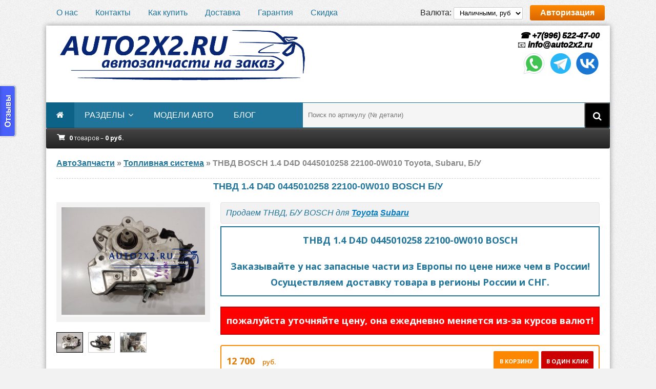

--- FILE ---
content_type: text/html; charset=utf-8
request_url: https://auto2x2.ru/toplivnaya-sistema/580-0445010258-22100-0w010-14-d4d.html
body_size: 14191
content:
<!DOCTYPE html>
<html lang="ru">
<head>
	<meta http-equiv="Content-Type" content="text/html; charset=utf-8" />
<title>ТНВД BOSCH 1.4 D4D 0445010258 22100-0W010 Toyota, Subaru, Б/У</title>
<meta name="description" content="Топливный насос высокого давления ТНВД БОШ Устанавливается на дизельные двигатели TOYOTA / SUBARU 1.4 D4D Тип дв-ля: Дизель / Diesel Состояние: Б-У Производитель: BOSCH Оригинальный но-р: 0445010258" />
<meta name="keywords" content="22100, TOYOTA, 0W010, автомобилях, Тойота, AURIS, Применяется, 0W020, 0445010392, 0986437338, 33050, TOURING, SPORTS, YARIS, Субару, TREZIA, VERSO, CRUISER, COROLLA, URBAN">
<meta name="HandheldFriendly" content="true">
<meta name="format-detection" content="telephone=yes">
<meta http-equiv="x-rim-auto-match" content="none">
<meta name='viewport' content='width=device-width,initial-scale=1'/>
<meta name="apple-mobile-web-app-capable" content="yes">
<meta name="apple-mobile-web-app-status-bar-style" content="default">
<meta name="yandex-verification" content="63365ae3c13c78ca" />
<meta name="google-site-verification" content="t0y_vjMPwVBPKbIMn_pVax-KVhyZzq80J_xQMSJLsJY" />
<meta property="og:site_name" content="Автозапчасти из Европы auto2x2.ru" />
<meta property="og:type" content="article" />
<meta property="og:title" content="ТНВД, 1.4 D4D 0445010258 22100-0W010" />
<meta property="og:url" content="https://auto2x2.ru/toplivnaya-sistema/580-0445010258-22100-0w010-14-d4d.html" />
<meta property="og:image" content="https://auto2x2.ru/uploads/posts/2019-11/1575132194_toyota-yaris-iii-11-0445010258.jpg" />
<meta name="news_keywords" content="Toyota, Subaru" />
<link rel="search" type="application/opensearchdescription+xml" href="https://auto2x2.ru/engine/opensearch.php" title="Автозапчасти из Европы auto2x2.ru" />
<link rel="alternate" type="application/rss+xml" title="Автозапчасти из Европы auto2x2.ru" href="https://auto2x2.ru/rss.xml" />
<script type="text/javascript" src="/engine/classes/js/jquery.js"></script>
<script type="text/javascript" src="/engine/classes/js/jqueryui.js"></script>
<script type="text/javascript" src="/engine/classes/js/dle_js.js"></script>
<script type="text/javascript" src="/engine/classes/highslide/highslide.js"></script>
<script type="text/javascript" src="/engine/classes/masha/masha.js"></script>
<link media="screen" href="/engine/editor/css/default.css" type="text/css" rel="stylesheet" />
	<meta name="viewport" content="width=device-width, initial-scale=1.0" />
	<link rel="shortcut icon" href="/templates/Default-uf8/images/favicon.ico" />
	<link href="/templates/Default-uf8/style/styles.css" type="text/css" rel="stylesheet" />
	<link href="/templates/Default-uf8/style/engine.css" type="text/css" rel="stylesheet" />
	<!--[if lt IE 9]><script src="//html5shiv.googlecode.com/svn/trunk/html5.js"></script><![endif]-->
	<link href='https://fonts.googleapis.com/css?family=Open+Sans:400,600,700&subset=latin,cyrillic' rel='stylesheet' type='text/css'>
	<link media="screen" href="/templates/Default-uf8/cart/assets/style.css" type="text/css" rel="stylesheet" />
	<script type="text/javascript" src="/templates/Default-uf8/cart/assets/libs.js"></script>
	<script>
var cart_shopcart = {};
var cart_valutas = {1:{val:'руб.',title:'Наличными, руб',digits:0,ratio:'1'}};
var cart_valuta = 1;
var cart_free_delivery = 120000;
var cart_max_count = 1000;
</script>
	<!-- UniForm 
	<link rel="stylesheet" href="/engine/classes/min/index.php?charset=utf-8&f=/templates/Default-uf8/uniform/css/uniform.css&113" />
	<script src="/engine/classes/min/index.php?charset=utf-8&f=/templates/Default-uf8/uniform/js/jquery.magnificpopup.min.js,/templates/Default-uf8/uniform/js/jquery.ladda.min.js,/templates/Default-uf8/uniform/js/jquery.form.min.js,/templates/Default-uf8/uniform/js/uniform.js&113"></script>
	 /UniForm -->
	
<!-- 	<link rel="stylesheet" href="/engine/classes/min/index.php?charset=utf-8&amp;f=/templates/Default-uf8/uniform/css/uniform.css&amp;200" />
	<script src="/engine/classes/min/index.php?charset=utf-8&amp;f=/templates/Default-uf8/uniform/js/jquery.magnificpopup.min.js,/templates/Default-uf8/uniform/js/jquery.ladda.min.js,/templates/Default-uf8/uniform/js/jquery.form.min.js,/templates/Default-uf8/uniform/js/uniform.js&amp;200"></script> -->
	
	<!-- Put this script tag to the <head> of your page -->
	<script type="text/javascript" src="//vk.com/js/api/openapi.js?139"></script>
	<script type="text/javascript">(window.Image ? (new Image()) : document.createElement('img')).src = location.protocol + '//vk.com/rtrg?r=zBDeNK7KaMFf7bno*hBK4w7KkMFvhMje86lkdEk6nMxng7n86GwV1p0c0aBC24Q985JrnBwLuH0WaOejpB1dbKihAONv7G9RE6392pT0JRWDysFoXMB3l0NdrQY9DAs7Qj6JhAKVucwhg9wZ4LuAXbw6cwTUagWsgvdnv/6gjyw-&pixel_id=1000073687';</script>
	<!-- Global site tag (gtag.js) - Google Analytics -->
<script async src="https://www.googletagmanager.com/gtag/js?id=UA-21232386-2"></script>
<script>
  window.dataLayer = window.dataLayer || [];
  function gtag(){dataLayer.push(arguments);}
  gtag('js', new Date());

  gtag('config', 'UA-21232386-2');
</script>
</head>

<body>

<div class="wrap">

	<div class="block center">
	
		<div class="top-line flex-row">
			<ul>
				<li><a href="/o-nas.html">О нас</a></li>
				<li><a href="/kontakty.html">Контакты</a></li>
				<li><a href="/kak-kupit.html">Как купить</a></li>
				<li><a href="/dostavka.html">Доставка</a></li>
				<li><a href="/garantiya.html">Гарантия</a></li>
				<li><a href="/akciya-skidka-za-otzyv.html">Скидка</a></li>
			</ul>
			<div>
			
                Валюта: <select class="valuta_selector" style="height:24px;padding: 0 7px;border: 1px solid #ccc;border-radius: 2px;"><option value='1'  selected>Наличными, руб</option>
</select>
            
			<div class="button show-login">Авторизация</div>
			
            </div>
		</div>
		
		<div class="bg-block">
		
			<header class="header flex-row">
				<a href="/" class="logotype" title="На главную"><img src="/templates/Default-uf8/images/logozov.png" alt="Заказ автозапчастей как дважды два. auto2x2.ru" /></a>
<!-- 				<div class="h-cart icon-l flex-col">
					<div>
					<span class="fa fa-shopping-cart"></span>
					0 товаров - 0 руб.
					</div>
				</div> -->

								<!-- UniForm 

								
                <div class="uf-btns">
				<span class="uf-btn" 
					data-uf-open="/engine/ajax/uniform/uniform.php" 
					data-uf-settings='{"formConfig": "callback"}'
				>Обратный звонок</span>
				<span class="uf-btn" 
					data-uf-open="/engine/ajax/uniform/uniform.php" 
					data-uf-settings='{"formConfig": "customheader"}'
				>Оставить запрос</span>
				
				
				<span class="uf-btn" 
	  data-uniform='{"formConfig": "callback"}'
> Обратная связь</span>
				
				
				</div>
							
 -->
								
                <div class="telefon">
					<a href="tel:+79965224700"><!-- Калининград:  -->&nbsp;&#9742; +7(996) 522-47-00</a><br>
					&#128231; <span itemprop="email"><a href="mailto:info@auto2x2.ru">info@auto2x2.ru</a></span><br>
					<!-- <a href="tel:+79152670061">Москва:&nbsp;&nbsp;&nbsp;&nbsp;&nbsp;&nbsp;&nbsp;&nbsp;&nbsp;&nbsp;&nbsp; &#9742; +7(915) 267-00-61</a><br>
					<a href="tel:+79178684555">Набер.Челны: &nbsp;&#9742; +7(917) 868-45-55</a><br>
					<a href="tel:+77774974099">Казахстан:&nbsp;&nbsp;&nbsp;&nbsp;&nbsp;&nbsp;&nbsp;&#9742; +7(777) 497-40-99</a><br> -->
					<ul class="social-icons">
						<li><a title="WhatsApp" href="whatsapp://send?phone=+79965224700"><img src="/templates/Default-uf8/images/social/icons8-whatsapp.gif" alt="whatsapp" /></a></li>
						<li><a title="Telegram" href="https://t.me/auto2x2_ru" target="_blank"><img src="/templates/Default-uf8/images/social/icons8-telegram-app.gif" alt="telegram" /></a></li>
						<li><a title="vk.com" href="https://vk.com/auto2x2_ru" rel="nofollow" target="_blank"><img src="/templates/Default-uf8/images/social/icons8-vk.gif" alt="vk.com" /></a></li>
						<!-- <li><a href="https://max.im/ваш_логин" target="_blank" class="messenger-link"> <img src="/local/images/max-icon.png" alt="Мессенджер Макс"> </a></li> -->
					</ul><br>
					<!-- <ul class="social-icons">
						 текст 
						 текст 
						
						
						
						<li><a title="Viber" href="viber://chat?number=+79965224700"><img src="/templates/Default-uf8/images/viber.png" alt="viber" /></a></li>
						
					</ul> -->
<!-- <div class="footer-social-icons">
    <h4 class="_14">Follow us on</h4>
    <ul class="social-icons">
        <li><a href="https://vk.com/auto2x2_ru" rel="nofollow" target="_blank" class="social-icon"> <i class="fa fa-vk"></i></a></li>
		<li><a title="WhatsApp" href="whatsapp://send?phone=+79965224700"><img src="/templates/Default-uf8/images/whatsapp.png" alt="whatsapp" /></a></li>
		<li><a href="https://www.facebook.com/tnvd.remont/" rel="nofollow" target="_blank" class="social-icon"> <i class="fa fa-facebook"></i></a></li>
		<li><a href="https://www.instagram.com/auto2x2/" rel="nofollow" target="_blank" class="social-icon"> <i class="fa fa-instagram"></i></a></li>
		<li><a href="https://www.youtube.com/channel/UCa7Ytla4uz8hJmoNsFuozzg" rel="nofollow" target="_blank" class="social-icon"> <i class="fa fa-youtube"></i></a></li>
		<li><a href="https://t.me/tnvd_remont" rel="nofollow" target="_blank" class="social-icon"> <i class="fa fa-telegram"></i></a></li>
    </ul> 
</div> -->
                    <!-- <a href="tel:+79211028540">+79211028540</a>
					<p>пн-пт</p> <p>с 11-00 до 19-00 мск</p> -->
                </div>
			</header>
			
			<nav class="nav-box flex-row">
				<ul class="nav-menu clearfix">
					<li><a href="/"><span class="fa fa-home"></span></a></li>
 					<li><a href="#">разделы</a>
						<ul class="hidden-menu">
							<li><a href="/toplivnaya-sistema/">Топливная система</a></li>
							<li><a href="/dvigateli-aksessuary/">Двигатели и аксессуары</a></li>
							<li><a href="/rulevoe-upravlenie/">Рулевое управление</a></li>
							<li><a href="/tormoznaya-sistema/">Тормозная система</a></li>
							<li><a href="/pnevmopodveska/">Пневмоподвеска</a></li>
							<li><a href="/transmissiya/">Трансмиссия</a></li>
						</ul>
					</li>			
					<li><a href="/tags/">модели авто</a>
<!-- 						<ul class="hidden-menu">
							<li><a href="/toplivnaya-sistema/forsunki/forsunka-ford/">Форсунки FORD</a></li>
						</ul> -->
					</li>
					<li><a href="/sovety-i-stati/">блог</a></li>
				</ul> 
				<!-- 				<ul class="nav-menu clearfix">
					<li><a href="/"><span class="fa fa-home"></span></a></li>
					<li><a href="/">Главная</a></li>
 					<li><a href="#">С подменю</a>
						<ul class="hidden-menu">
							<li><a href="#">Ссылка</a></li>
						</ul>
					</li>
					<li><a href="#">Ссылка</a></li>
				</ul> -->
<!-- <ul class="nav-menu clearfix">
	<li><a href="/"><span class="fa fa-home"></span></a></li> -->
	<!-- <li><span style="padding-left: 2px;color: #fd8800;" data-uf-open="/engine/ajax/uniform/uniform.php" data-uf-settings='{"formConfig": "callback"}'>Обратный звонок</span></li> -->
<!-- <li><a href="https://auto2x2.ru/toplivnaya-sistema/">Топливная система <span style="padding-left: 2px;color: #fd8800;">4332</span></a>
	<ul class="hidden-menu"><li><a href="https://auto2x2.ru/toplivnaya-sistema/tnvd/">ТНВД <span style="padding-left: 2px;color: #fd8800;">2045</span></a>
	<ul class="hidden-menu"><li><a href="https://auto2x2.ru/toplivnaya-sistema/tnvd/tnvd-bosch/">ТНВД BOSCH <span style="padding-left: 2px;color: #fd8800;">1166</span></a>
	<ul class="hidden-menu"><li><a href="https://auto2x2.ru/toplivnaya-sistema/tnvd/tnvd-bosch/ryadnye/">Рядные <span style="padding-left: 2px;color: #fd8800;">11</span></a>
	<ul class="hidden-menu"><li><a href="https://auto2x2.ru/toplivnaya-sistema/tnvd/tnvd-bosch/ryadnye/s-mehanicheskim-regulyatorom/">С механическим регулятором <span style="padding-left: 2px;color: #fd8800;">7</span></a>
	
	</li><li><a href="https://auto2x2.ru/toplivnaya-sistema/tnvd/tnvd-bosch/ryadnye/s-elektronnym-regulyatorom/">С электронным регулятором <span style="padding-left: 2px;color: #fd8800;">4</span></a>
	
	</li></ul>
	</li><li><a href="https://auto2x2.ru/toplivnaya-sistema/tnvd/tnvd-bosch/raspredelitelnye/">Распределительные <span style="padding-left: 2px;color: #fd8800;">133</span></a>
	<ul class="hidden-menu"><li><a href="https://auto2x2.ru/toplivnaya-sistema/tnvd/tnvd-bosch/raspredelitelnye/ve/">VE <span style="padding-left: 2px;color: #fd8800;">66</span></a>
	
	</li><li><a href="https://auto2x2.ru/toplivnaya-sistema/tnvd/tnvd-bosch/raspredelitelnye/vp44/">VP44 <span style="padding-left: 2px;color: #fd8800;">45</span></a>
	
	</li><li><a href="https://auto2x2.ru/toplivnaya-sistema/tnvd/tnvd-bosch/raspredelitelnye/vp30/">VP30 <span style="padding-left: 2px;color: #fd8800;">20</span></a>
	
	</li><li><a href="https://auto2x2.ru/toplivnaya-sistema/tnvd/tnvd-bosch/raspredelitelnye/ve-edc-vp15-vp34-vp36-vp37/">VE-EDC VP15 VP34 VP36 VP37 <span style="padding-left: 2px;color: #fd8800;">0</span></a>
	
	</li></ul>
	</li><li><a href="https://auto2x2.ru/toplivnaya-sistema/tnvd/tnvd-bosch/common-rail/">Common Rail <span style="padding-left: 2px;color: #fd8800;">339</span></a>
	<ul class="hidden-menu"><li><a href="https://auto2x2.ru/toplivnaya-sistema/tnvd/tnvd-bosch/common-rail/cr-cp1/">CR CP1 <span style="padding-left: 2px;color: #fd8800;">91</span></a>
	
	</li><li><a href="https://auto2x2.ru/toplivnaya-sistema/tnvd/tnvd-bosch/common-rail/cr-cp2/">CR CP2 <span style="padding-left: 2px;color: #fd8800;">3</span></a>
	
	</li><li><a href="https://auto2x2.ru/toplivnaya-sistema/tnvd/tnvd-bosch/common-rail/cr-cp3/">CR CP3 <span style="padding-left: 2px;color: #fd8800;">120</span></a>
	
	</li><li><a href="https://auto2x2.ru/toplivnaya-sistema/tnvd/tnvd-bosch/common-rail/cr-cp4/">CR CP4 <span style="padding-left: 2px;color: #fd8800;">122</span></a>
	
	</li></ul>
	</li></ul>
	</li><li><a href="https://auto2x2.ru/toplivnaya-sistema/tnvd/tnvd-delphi/">ТНВД DELPHI <span style="padding-left: 2px;color: #fd8800;">347</span></a>
	
	</li><li><a href="https://auto2x2.ru/toplivnaya-sistema/tnvd/tnvd-denso/">ТНВД DENSO <span style="padding-left: 2px;color: #fd8800;">203</span></a>
	
	</li><li><a href="https://auto2x2.ru/toplivnaya-sistema/tnvd/tnvd-lucas/">ТНВД LUCAS <span style="padding-left: 2px;color: #fd8800;">21</span></a>
	
	</li><li><a href="https://auto2x2.ru/toplivnaya-sistema/tnvd/tnvd-zexel/">ТНВД ZEXEL <span style="padding-left: 2px;color: #fd8800;">36</span></a>
	
	</li><li><a href="https://auto2x2.ru/toplivnaya-sistema/tnvd/tnvd-siemens-vdo-continental/">ТНВД SIEMENS VDO CONTINENTAL <span style="padding-left: 2px;color: #fd8800;">69</span></a>
	
	</li><li><a href="https://auto2x2.ru/toplivnaya-sistema/tnvd/tnvd-stanadyne/">ТНВД STANADYNE <span style="padding-left: 2px;color: #fd8800;">94</span></a>
	
	</li><li><a href="https://auto2x2.ru/toplivnaya-sistema/tnvd/tnvd-deutz/">ТНВД DEUTZ <span style="padding-left: 2px;color: #fd8800;">44</span></a>
	
	</li><li><a href="https://auto2x2.ru/toplivnaya-sistema/tnvd/tnvd-cummins/">ТНВД CUMMINS <span style="padding-left: 2px;color: #fd8800;">42</span></a>
	
	</li><li><a href="https://auto2x2.ru/toplivnaya-sistema/tnvd/tnvd-jcb/">ТНВД JCB <span style="padding-left: 2px;color: #fd8800;">142</span></a>
	
	</li><li><a href="https://auto2x2.ru/toplivnaya-sistema/tnvd/tnvd-john-deere/">ТНВД JOHN DEERE <span style="padding-left: 2px;color: #fd8800;">99</span></a>
	
	</li><li><a href="https://auto2x2.ru/toplivnaya-sistema/tnvd/tnvd-opel/">ТНВД ОПЕЛЬ <span style="padding-left: 2px;color: #fd8800;">156</span></a>
	
	</li><li><a href="https://auto2x2.ru/toplivnaya-sistema/tnvd/tnvd-audi/">ТНВД АУДИ <span style="padding-left: 2px;color: #fd8800;">221</span></a>
	
	</li><li><a href="https://auto2x2.ru/toplivnaya-sistema/tnvd/tnvd-ford/">ТНВД ФОРД <span style="padding-left: 2px;color: #fd8800;">193</span></a>
	
	</li><li><a href="https://auto2x2.ru/toplivnaya-sistema/tnvd/tnvd-man/">ТНВД МАН <span style="padding-left: 2px;color: #fd8800;">89</span></a>
	
	</li><li><a href="https://auto2x2.ru/toplivnaya-sistema/tnvd/tnvd-renault/">ТНВД РЕНО <span style="padding-left: 2px;color: #fd8800;">141</span></a>
	
	</li><li><a href="https://auto2x2.ru/toplivnaya-sistema/tnvd/tnvd-volkswagen/">ТНВД ФОЛЬКСВАГЕН <span style="padding-left: 2px;color: #fd8800;">241</span></a>
	
	</li><li><a href="https://auto2x2.ru/toplivnaya-sistema/tnvd/tnvd-mitsubishi/">ТНВД МИТСУБИСИ <span style="padding-left: 2px;color: #fd8800;">59</span></a>
	
	</li><li><a href="https://auto2x2.ru/toplivnaya-sistema/tnvd/tnvd-nissan/">ТНВД НИССАН <span style="padding-left: 2px;color: #fd8800;">121</span></a>
	
	</li><li><a href="https://auto2x2.ru/toplivnaya-sistema/tnvd/tnvd-volvo/">ТНВД ВОЛЬВО <span style="padding-left: 2px;color: #fd8800;">58</span></a>
	
	</li><li><a href="https://auto2x2.ru/toplivnaya-sistema/tnvd/tnvd-toyota/">ТНВД ТОЙОТА <span style="padding-left: 2px;color: #fd8800;">74</span></a>
	
	</li><li><a href="https://auto2x2.ru/toplivnaya-sistema/tnvd/tnvd-land-rover/">ТНВД ЛЕНД РОВЕР <span style="padding-left: 2px;color: #fd8800;">46</span></a>
	
	</li><li><a href="https://auto2x2.ru/toplivnaya-sistema/tnvd/tnvd-peugeot/">ТНВД ПЕЖО <span style="padding-left: 2px;color: #fd8800;">143</span></a>
	
	</li><li><a href="https://auto2x2.ru/toplivnaya-sistema/tnvd/tnvd-mercedes-benz/">ТНВД MERCEDES-BENZ <span style="padding-left: 2px;color: #fd8800;">116</span></a>
	
	</li><li><a href="https://auto2x2.ru/toplivnaya-sistema/tnvd/tnvd-mazda/">ТНВД MAZDA <span style="padding-left: 2px;color: #fd8800;">28</span></a>
	
	</li><li><a href="https://auto2x2.ru/toplivnaya-sistema/tnvd/tnvd-citroen/">ТНВД CITROEN <span style="padding-left: 2px;color: #fd8800;">137</span></a>
	
	</li><li><a href="https://auto2x2.ru/toplivnaya-sistema/tnvd/tnvd-bmw/">ТНВД BMW <span style="padding-left: 2px;color: #fd8800;">145</span></a>
	
	</li><li><a href="https://auto2x2.ru/toplivnaya-sistema/tnvd/tnvd-skoda/">ТНВД SKODA <span style="padding-left: 2px;color: #fd8800;">91</span></a>
	
	</li><li><a href="https://auto2x2.ru/toplivnaya-sistema/tnvd/tnvd-kia/">ТНВД КИА <span style="padding-left: 2px;color: #fd8800;">45</span></a>
	
	</li><li><a href="https://auto2x2.ru/toplivnaya-sistema/tnvd/tnvd-hyundai/">ТНВД HYUNDAI <span style="padding-left: 2px;color: #fd8800;">52</span></a>
	
	</li><li><a href="https://auto2x2.ru/toplivnaya-sistema/tnvd/tnvd-iveco/">ТНВД IVECO <span style="padding-left: 2px;color: #fd8800;">84</span></a>
	
	</li></ul>
	</li><li><a href="https://auto2x2.ru/toplivnaya-sistema/forsunki/">Форсунки <span style="padding-left: 2px;color: #fd8800;">2066</span></a>
	<ul class="hidden-menu"><li><a href="https://auto2x2.ru/toplivnaya-sistema/forsunki/forsunka-bosch/">форсунка BOSCH <span style="padding-left: 2px;color: #fd8800;">903</span></a>
	
	</li><li><a href="https://auto2x2.ru/toplivnaya-sistema/forsunki/forsunka-delphi/">форсунка DELPHI <span style="padding-left: 2px;color: #fd8800;">285</span></a>
	
	</li><li><a href="https://auto2x2.ru/toplivnaya-sistema/forsunki/forsunka-denso/">форсунка DENSO <span style="padding-left: 2px;color: #fd8800;">232</span></a>
	
	</li><li><a href="https://auto2x2.ru/toplivnaya-sistema/forsunki/forsunka-lucas/">форсунка LUCAS <span style="padding-left: 2px;color: #fd8800;">2</span></a>
	
	</li><li><a href="https://auto2x2.ru/toplivnaya-sistema/forsunki/forsunka-zexel/">форсунка ZEXEL <span style="padding-left: 2px;color: #fd8800;">2</span></a>
	
	</li><li><a href="https://auto2x2.ru/toplivnaya-sistema/forsunki/forsunka-siemens-vdo-continental/">форсунка SIEMENS VDO CONTINENTAL <span style="padding-left: 2px;color: #fd8800;">64</span></a>
	
	</li><li><a href="https://auto2x2.ru/toplivnaya-sistema/forsunki/forsunka-stanadyne/">форсунка STANADYNE <span style="padding-left: 2px;color: #fd8800;">30</span></a>
	
	</li><li><a href="https://auto2x2.ru/toplivnaya-sistema/forsunki/forsunki-deutz/">форсунки DEUTZ <span style="padding-left: 2px;color: #fd8800;">62</span></a>
	
	</li><li><a href="https://auto2x2.ru/toplivnaya-sistema/forsunki/forsunka-opel/">Форсунки OPEL <span style="padding-left: 2px;color: #fd8800;">141</span></a>
	
	</li><li><a href="https://auto2x2.ru/toplivnaya-sistema/forsunki/forsunka-audi/">Форсунки AUDI <span style="padding-left: 2px;color: #fd8800;">171</span></a>
	
	</li><li><a href="https://auto2x2.ru/toplivnaya-sistema/forsunki/forsunka-ford/">Форсунки FORD <span style="padding-left: 2px;color: #fd8800;">140</span></a>
	
	</li><li><a href="https://auto2x2.ru/toplivnaya-sistema/forsunki/forsunka-man/">Форсунки MAN <span style="padding-left: 2px;color: #fd8800;">59</span></a>
	
	</li><li><a href="https://auto2x2.ru/toplivnaya-sistema/forsunki/forsunka-renault/">Форсунки RENAULT <span style="padding-left: 2px;color: #fd8800;">183</span></a>
	
	</li><li><a href="https://auto2x2.ru/toplivnaya-sistema/forsunki/forsunka-volkswagen/">Форсунки VOLKSWAGEN <span style="padding-left: 2px;color: #fd8800;">215</span></a>
	
	</li><li><a href="https://auto2x2.ru/toplivnaya-sistema/forsunki/forsunka-mitsubishi/">Форсунки MITSUBISHI <span style="padding-left: 2px;color: #fd8800;">36</span></a>
	
	</li><li><a href="https://auto2x2.ru/toplivnaya-sistema/forsunki/forsunka-nissan/">Форсунки NISSAN <span style="padding-left: 2px;color: #fd8800;">107</span></a>
	
	</li><li><a href="https://auto2x2.ru/toplivnaya-sistema/forsunki/forsunka-volvo/">Форсунки VOLVO <span style="padding-left: 2px;color: #fd8800;">150</span></a>
	
	</li><li><a href="https://auto2x2.ru/toplivnaya-sistema/forsunki/forsunka-toyota/">Форсунки TOYOTA <span style="padding-left: 2px;color: #fd8800;">83</span></a>
	
	</li><li><a href="https://auto2x2.ru/toplivnaya-sistema/forsunki/forsunka-land-rover/">Форсунки LAND ROVER <span style="padding-left: 2px;color: #fd8800;">26</span></a>
	
	</li><li><a href="https://auto2x2.ru/toplivnaya-sistema/forsunki/forsunka-peugeot/">Форсунки PEUGEOT <span style="padding-left: 2px;color: #fd8800;">143</span></a>
	
	</li><li><a href="https://auto2x2.ru/toplivnaya-sistema/forsunki/forsunka-mercedes-benz/">Форсунки MERCEDES <span style="padding-left: 2px;color: #fd8800;">161</span></a>
	
	</li><li><a href="https://auto2x2.ru/toplivnaya-sistema/forsunki/forsunka-bmw/">Форсунки BMW <span style="padding-left: 2px;color: #fd8800;">99</span></a>
	
	</li><li><a href="https://auto2x2.ru/toplivnaya-sistema/forsunki/forsunka-citroen/">Форсунки CITROEN <span style="padding-left: 2px;color: #fd8800;">143</span></a>
	
	</li><li><a href="https://auto2x2.ru/toplivnaya-sistema/forsunki/forsunka-mazda/">Форсунки MAZDA <span style="padding-left: 2px;color: #fd8800;">32</span></a>
	
	</li><li><a href="https://auto2x2.ru/toplivnaya-sistema/forsunki/forsunka-skoda/">Форсунки SKODA <span style="padding-left: 2px;color: #fd8800;">116</span></a>
	
	</li><li><a href="https://auto2x2.ru/toplivnaya-sistema/forsunki/forsunka-kia/">Форсунки KIA <span style="padding-left: 2px;color: #fd8800;">54</span></a>
	
	</li><li><a href="https://auto2x2.ru/toplivnaya-sistema/forsunki/forsunka-hyundai/">Форсунки HYUNDAI <span style="padding-left: 2px;color: #fd8800;">73</span></a>
	
	</li><li><a href="https://auto2x2.ru/toplivnaya-sistema/forsunki/forsunka-iveco/">Форсунки IVECO <span style="padding-left: 2px;color: #fd8800;">72</span></a>
	
	</li><li><a href="https://auto2x2.ru/toplivnaya-sistema/forsunki/forsunki-jcb/">Форсунки JCB <span style="padding-left: 2px;color: #fd8800;">80</span></a>
	
	</li></ul>
	</li><li><a href="https://auto2x2.ru/toplivnaya-sistema/toplivnye-nasosy/">Бензиновые ТНВД <span style="padding-left: 2px;color: #fd8800;">84</span></a>
	
	</li><li><a href="https://auto2x2.ru/toplivnaya-sistema/drosselnye-zaslonki/">Дроссельные заслонки <span style="padding-left: 2px;color: #fd8800;">5</span></a>
	
	</li><li><a href="https://auto2x2.ru/toplivnaya-sistema/toplivnaya-rampa/">Топливная рампа <span style="padding-left: 2px;color: #fd8800;">119</span></a>
	
	</li><li><a href="https://auto2x2.ru/toplivnaya-sistema/modul-podachi-topliva/">Модуль подачи топлива <span style="padding-left: 2px;color: #fd8800;">1</span></a>
	
	</li></ul>
	</li><li><a href="https://auto2x2.ru/dvigateli-aksessuary/">Двигатели и аксессуары <span style="padding-left: 2px;color: #fd8800;">3483</span></a>
	<ul class="hidden-menu"><li><a href="https://auto2x2.ru/dvigateli-aksessuary/kompressory/">Компрессоры <span style="padding-left: 2px;color: #fd8800;">356</span></a>
	
	</li><li><a href="https://auto2x2.ru/dvigateli-aksessuary/komplekt-grm/">Комплект ГРМ <span style="padding-left: 2px;color: #fd8800;">1871</span></a>
	
	</li><li><a href="https://auto2x2.ru/dvigateli-aksessuary/ebu-blok-upravleniya-dvigatelem/">ЭБУ блок управления двигателем <span style="padding-left: 2px;color: #fd8800;">490</span></a>
	
	</li><li><a href="https://auto2x2.ru/dvigateli-aksessuary/rashodomery/">Расходомеры <span style="padding-left: 2px;color: #fd8800;">11</span></a>
	
	</li><li><a href="https://auto2x2.ru/dvigateli-aksessuary/turbina/">Турбина / Турбокомпрессор <span style="padding-left: 2px;color: #fd8800;">743</span></a>
	<ul class="hidden-menu"><li><a href="https://auto2x2.ru/dvigateli-aksessuary/turbina/kartridzh-turbiny/">картридж турбины <span style="padding-left: 2px;color: #fd8800;">64</span></a>
	
	</li><li><a href="https://auto2x2.ru/dvigateli-aksessuary/turbina/turbina-ihi/">Турбина IHI <span style="padding-left: 2px;color: #fd8800;">89</span></a>
	
	</li><li><a href="https://auto2x2.ru/dvigateli-aksessuary/turbina/turbina-kkk/">Турбина BORGWARNER KKK <span style="padding-left: 2px;color: #fd8800;">213</span></a>
	
	</li><li><a href="https://auto2x2.ru/dvigateli-aksessuary/turbina/turbina-garrett/">Турбина GARRETT <span style="padding-left: 2px;color: #fd8800;">159</span></a>
	
	</li><li><a href="https://auto2x2.ru/dvigateli-aksessuary/turbina/turbina-holset/">Турбина HOLSET <span style="padding-left: 2px;color: #fd8800;">49</span></a>
	
	</li></ul>
	</li><li><a href="https://auto2x2.ru/dvigateli-aksessuary/generatory/">Генераторы <span style="padding-left: 2px;color: #fd8800;">12</span></a>
	
	</li></ul>
	</li><li><a href="https://auto2x2.ru/tormoznaya-sistema/">Тормозная система <span style="padding-left: 2px;color: #fd8800;">30</span></a>
	<ul class="hidden-menu"><li><a href="https://auto2x2.ru/tormoznaya-sistema/bloki-abs/">Блоки ABS <span style="padding-left: 2px;color: #fd8800;">30</span></a>
	
	</li></ul>
	</li><li><a href="https://auto2x2.ru/rulevoe-upravlenie/">Рулевое управление <span style="padding-left: 2px;color: #fd8800;">458</span></a>
	<ul class="hidden-menu"><li><a href="https://auto2x2.ru/rulevoe-upravlenie/rulevaya-reyka/">Рулевая рейка <span style="padding-left: 2px;color: #fd8800;">38</span></a>
	
	</li><li><a href="https://auto2x2.ru/rulevoe-upravlenie/nasos-gur/">Насос ГУР <span style="padding-left: 2px;color: #fd8800;">419</span></a>
	
	</li></ul>
	</li><li><a href="https://auto2x2.ru/pnevmopodveska/">Пневмоподвеска <span style="padding-left: 2px;color: #fd8800;">215</span></a>
	<ul class="hidden-menu"><li><a href="https://auto2x2.ru/pnevmopodveska/pnevmopodushki/">пневмоподушки <span style="padding-left: 2px;color: #fd8800;">116</span></a>
	
	</li><li><a href="https://auto2x2.ru/pnevmopodveska/pnevmokompressor/">пневмокомпрессор <span style="padding-left: 2px;color: #fd8800;">99</span></a>
	
	</li></ul>
	</li><li><a href="https://auto2x2.ru/transmissiya/">Трансмиссия <span style="padding-left: 2px;color: #fd8800;">1137</span></a>
	<ul class="hidden-menu"><li><a href="https://auto2x2.ru/transmissiya/sceplenie/">Сцепление <span style="padding-left: 2px;color: #fd8800;">1137</span></a>
	
	</li></ul>
	</li><li><a href="https://auto2x2.ru/sovety-i-stati/">советы и статьи <span style="padding-left: 2px;color: #fd8800;">3</span></a>
	
	</li>
</ul> -->
				<div class="search-box">
					<form id="quicksearch" method="post">
						<input type="hidden" name="do" value="search" />
						<input type="hidden" name="subaction" value="search" />
						<div class="search-in">
							<input id="story" name="story" placeholder="Поиск по артикулу (№ детали)" type="text" />
							<button type="submit" title="Найти"><span class="fa fa-search"></span></button>
						</div>
					</form>
				</div>
				
			</nav>
						
					<div class="minicart">
	<a href="/cart/" class="minicart_link">
		<b>0</b> товаров &ndash; <b data-cost="0">0</b> <span class="cart_valuta">руб.</span>
	</a>
	<div class="minicart_list" style="width:250px;text-align: center;line-height:30px;color:#777;">
		
		
			Ваша корзина пуста
		
	</div>
</div>
				
			<main class="main">
				<div class="speedbar nowrap">
	<span id="dle-speedbar" itemscope itemtype="https://schema.org/BreadcrumbList"><span itemprop="itemListElement" itemscope itemtype="https://schema.org/ListItem"><meta itemprop="position" content="1"><a href="https://auto2x2.ru/" itemprop="item"><span itemprop="name">АвтоЗапчасти</span></a></span> &raquo; <span itemprop="itemListElement" itemscope itemtype="https://schema.org/ListItem"><meta itemprop="position" content="2"><a href="https://auto2x2.ru/toplivnaya-sistema/" itemprop="item"><span itemprop="name">Топливная система</span></a></span> &raquo; ТНВД BOSCH 1.4 D4D 0445010258 22100-0W010 Toyota, Subaru, Б/У</span>
</div>
				


			
			
			
			
			
			
			
			
			
			
			
			
			
			
			
			
			
			
			
			
			
			
			
			
			
			
			
			
			
			
			
			
				<div class="items clearfix">
					
					<div id='dle-content'><div itemscope itemtype="http://schema.org/Product">
<article class="full ignore-select">
	<h1  itemprop="name" class="main-title">ТНВД 1.4 D4D 0445010258 22100-0W010 BOSCH Б/У</h1>
	<div class="fcols flex-row">
		<div class="fimgs">
			<div class="pic-original flex-col">
				<a itemprop="image" href="https://auto2x2.ru/uploads/posts/2019-11/1575132194_toyota-yaris-iii-11-0445010258.jpg" class="highslide" target="_blank">
				<img class="xfieldimage image" src="https://auto2x2.ru/uploads/posts/2019-11/1575132194_toyota-yaris-iii-11-0445010258.jpg" alt="ТНВД 1.4 D4D 0445010258 22100-0W010">
                </a>
			</div>
			<div class="pic-thumbs">
				<ul class="xfieldimagegallery imgs"><li><a href="https://auto2x2.ru/uploads/posts/2019-11/1575132207_toyota-yaris-iii-11-0445010258.jpg" onclick="return hs.expand(this, { slideshowGroup: 'xf_580_imgs' })" target="_blank"><img src="https://auto2x2.ru/uploads/posts/2019-11/thumbs/1575132207_toyota-yaris-iii-11-0445010258.jpg" alt="" /></a></li><li><a href="https://auto2x2.ru/uploads/posts/2019-11/1575132201_toyota-yaris-iii-11-0445010258-toyota-oe.jpg" onclick="return hs.expand(this, { slideshowGroup: 'xf_580_imgs' })" target="_blank"><img src="https://auto2x2.ru/uploads/posts/2019-11/thumbs/1575132201_toyota-yaris-iii-11-0445010258-toyota-oe.jpg" alt="" /></a></li><li><a href="https://auto2x2.ru/uploads/posts/2019-11/1575132191_toyota-yaris-iii-11-0445010258-typ-diesel.jpg" onclick="return hs.expand(this, { slideshowGroup: 'xf_580_imgs' })" target="_blank"><img src="https://auto2x2.ru/uploads/posts/2019-11/thumbs/1575132191_toyota-yaris-iii-11-0445010258-typ-diesel.jpg" alt="" /></a></li></ul>
			</div>
		</div>
		<div class="ftext">
			<div class="fdesc full-text clearfix">
                <em>Продаем ТНВД, Б/У BOSCH для <span><a href="https://auto2x2.ru/tags/Toyota/">Toyota</a></span> <span><a href="https://auto2x2.ru/tags/Subaru/">Subaru</a></span></em>
			</div>
			<div class="banerdiv uhty " >
				<h2 class="main-title" >ТНВД 1.4 D4D 0445010258 22100-0W010 BOSCH</h2>
				<p>Заказывайте у нас запасные части из Европы по цене ниже чем в России!  Осуществляем доставку товара в регионы России и СНГ.</p>
<!-- 				<span class="uf-btn" 
					data-uf-open="/engine/ajax/uniform/uniform.php" 
					data-uf-settings='{"formConfig": "customheader"}'
				>Оставить запрос</span> -->
			</div>
			<!--noindex--><div class="banerdiv2 uhty2 " >
				<p>пожалуйста уточняйте цену, она ежедневно меняется из-за курсов валют!</p>
			</div><!--/noindex-->
			<div itemprop="offers" itemscope itemtype="http://schema.org/Offer">
			
				<div class="pricediv ignore-select fbuy flex-row " data-id="580">
							<div class="fbuy-left" ><!-- скрыт блок при помощи  hidden -->
								
					<span data-cost="12 700">12 700</span> <span class="pricediv cart_valuta" style="margin-right:10px;">руб.</span>
							</div><!-- <div class="fbuy-left">Цену уточняйте</div> -->
							<meta itemprop="priceValidUntil" content="2029-12-31">
							<meta itemprop="price" content="12 700">
							<meta itemprop="priceCurrency" content="руб.">
							<div class="fbuy-right">
					<a href="#" title="Купить товар в один клик" class="pricediv_add_fast">В один клик<!-- узнать цену --></a>
					<a href="#" title="Добавить товар в козину" class="pricediv_add pricediv_button">В корзину</a>
					<div class="pricediv_count">
						<input type="text" value="1" />
						<a href="#" class="pricediv_minus pricediv_button" title="Убрать"></a>
						<a href="#" class="pricediv_plus pricediv_button" title="Добавить"></a>
					</div>
							</div><!--noindex--><!-- <p><span style="color:#fc0022;font-style:italic;font-weight:bold;font-size:12px;"> * уточняйте цену она напрямую зависит от курса EURO</span></p> --><!--/noindex-->
				</div>
			
			
			<link itemprop="availability" href="http://schema.org/InStock">
			</div>
			<div itemprop="description" class="fdesc full-text clearfix"><h2 class="main-title" >Описание ТНВД BOSCH 1.4 D4D 0445010258 22100-0W010:</h2>
				Топливный насос высокого давления БОШ<br>Для TOYOTA / SUBARU 1.4 D4D<br>Тип: Дизель / Diesel<br>Оригинальный номер: 0445010258 / 0 445 010 258 / 445010258<br>Маркировка TOYOTA: 221000W010 / 22100 0W010 / 22100-0W010<br>Замены: 0445010214, 0445010392, 0986437338, 22100 33050, 22100 0W020<br>Применяется на автомобилях: Тойота AURIS TOURING SPORTS, COROLLA, IQ, URBAN CRUISER, VERSO, YARIS; Субару TREZIA
			</div>
		</div>
	</div>
	
	<div class="ftabs tabs-box">
		<div class="tabs-sel"><span class="current">Характеристики</span><span>Отзывы (0)</span><span>Гарантия</span><!-- <span>Оплата</span><span>Доставка</span> --></div>
		<div class="tabs-b visible">
			<ul class="finfo">
				<li><span>Код товара:</span> 580 </li>
				<li><span>Раздел:</span> <a href="https://auto2x2.ru/toplivnaya-sistema/">Топливная система</a> - <a href="https://auto2x2.ru/toplivnaya-sistema/tnvd/">ТНВД</a> - <a href="https://auto2x2.ru/toplivnaya-sistema/tnvd/tnvd-bosch/">ТНВД BOSCH</a> - <a href="https://auto2x2.ru/toplivnaya-sistema/tnvd/tnvd-bosch/common-rail/">Common Rail</a> - <a href="https://auto2x2.ru/toplivnaya-sistema/tnvd/tnvd-bosch/common-rail/cr-cp3/">CR CP3</a> - <a href="https://auto2x2.ru/toplivnaya-sistema/tnvd/tnvd-toyota/">ТНВД ТОЙОТА</a> </li>
				<li><span>Производитель:</span>BOSCH</li>
				<li><span>Состояние:</span>Б/У</li>
				<li><span>Гарантия:</span>14 дней с момента получения товара</li>
				
			</ul>
			<h2 class="main-title" >Похожие ТНВД для <span><a href="https://auto2x2.ru/tags/Toyota/">Toyota</a></span> <span><a href="https://auto2x2.ru/tags/Subaru/">Subaru</a></span>:</h2>
<!-- 			<div class="short1 flex-row">
				<div class="s-one">Фото</div>
				<div class="s-two">Описание</div>
				<div class="s-three">Раздел</div>
				<div class="s-four">Цена</div>
			</div> -->
			<div class="short flex-row ignore-select">
	<div class="s-one s-img ps-link" data-href="https://auto2x2.ru/toplivnaya-sistema/584-0445010392-22100-0w020-14-d4d.html">
		<a href="https://auto2x2.ru/uploads/posts/2019-11/1575134148_toyota-yaris-ii-1-4-d4d-0445010392.jpg" class="highslide" target="_blank"><img class="xfieldimage image" src="https://auto2x2.ru/uploads/posts/2019-11/thumbs/1575134148_toyota-yaris-ii-1-4-d4d-0445010392.jpg" alt="" /></a>
	</div>
	<div class="s-two">
		<h2 class="s-title2" ><span>Б/У</span> ТНВД BOSCH 1.4 D4D 0445010392 22100-0W020</h2>
		<div class="s-desc">Этот насос так же как и многие другие не новые запчасти использовался на автомобилях в Европе, имеющих небольшой пробег. Применим к авто марки Тойота следующих моделей: YARIS,...</div>
		
	</div>
	<div class="s-three s-cat">
		<!-- Топливная система - ТНВД - ТНВД BOSCH - Common Rail - CR CP3 - ТНВД ТОЙОТА --><div class="s-code" data-label="584"></div>
	</div>
<!-- 
	<div class="s-four pricediv ignore-select" data-id="584" style="text-align:right;">
		<span style="white-space:nowrap;"><span data-cost="22 300">22 300</span> <span class="cart_valuta">руб.</span></span>
		<a href="#" title="Добавить товар в козину" class="pricediv_add pricediv_button">В корзину</a>
		<div class="pricediv_count">
			<input type="text" value="1" />
			<a href="#" class="pricediv_minus pricediv_button" title="Убрать"></a>
			<a href="#" class="pricediv_plus pricediv_button" title="Добавить"></a>
		</div>
	</div>

 -->
</div><div class="short flex-row ignore-select">
	<div class="s-one s-img ps-link" data-href="https://auto2x2.ru/toplivnaya-sistema/583-0445010214-2210033050-14-d4d.html">
		<a href="https://auto2x2.ru/uploads/posts/2019-11/1575133832_toyota-auris-1-4-d4d-22100-33050-1.jpg" class="highslide" target="_blank"><img class="xfieldimage image" src="https://auto2x2.ru/uploads/posts/2019-11/thumbs/1575133832_toyota-auris-1-4-d4d-22100-33050-1.jpg" alt="" /></a>
	</div>
	<div class="s-two">
		<h2 class="s-title2" ><span>Б/У</span> ТНВД BOSCH 1.4 D4D 0445010214 / 2210033050</h2>
		<div class="s-desc">По Вашему заказу мы доставим настоящий топливный насос высокого давления фирмы БОШ с маркировкой 0445010214, а так же с уникальным кодом Тойота 22100-33050, который будет снят со...</div>
		
	</div>
	<div class="s-three s-cat">
		<!-- Топливная система - ТНВД - ТНВД BOSCH - Common Rail - CR CP3 - ТНВД ТОЙОТА --><div class="s-code" data-label="583"></div>
	</div>
<!-- 
	<div class="s-four pricediv ignore-select" data-id="583" style="text-align:right;">
		<span style="white-space:nowrap;"><span data-cost="14 100">14 100</span> <span class="cart_valuta">руб.</span></span>
		<a href="#" title="Добавить товар в козину" class="pricediv_add pricediv_button">В корзину</a>
		<div class="pricediv_count">
			<input type="text" value="1" />
			<a href="#" class="pricediv_minus pricediv_button" title="Убрать"></a>
			<a href="#" class="pricediv_plus pricediv_button" title="Добавить"></a>
		</div>
	</div>

 -->
</div><div class="short flex-row ignore-select">
	<div class="s-one s-img ps-link" data-href="https://auto2x2.ru/toplivnaya-sistema/582-0445010214-22100-33050-14-d4d.html">
		<a href="https://auto2x2.ru/uploads/posts/2019-11/1575133581_0445010214-toyota-1-4-d4d-1.jpg" class="highslide" target="_blank"><img class="xfieldimage image" src="https://auto2x2.ru/uploads/posts/2019-11/thumbs/1575133581_0445010214-toyota-1-4-d4d-1.jpg" alt="" /></a>
	</div>
	<div class="s-two">
		<h2 class="s-title2" ><span>НОВЫЙ</span> ТНВД BOSCH 1.4 D4D 0445010214 22100-33050</h2>
		<div class="s-desc">Оригинальный номер производителя топливного насоса компании БОШ: 0 445 010 214. Также эта запчасть имеет уникальную маркировку бренда Тойота: 2210033050 и заменяется рядом других...</div>
		
	</div>
	<div class="s-three s-cat">
		<!-- Топливная система - ТНВД - ТНВД BOSCH - Common Rail - CR CP3 - ТНВД ТОЙОТА --><div class="s-code" data-label="582"></div>
	</div>
<!-- 
	<div class="s-four pricediv ignore-select" data-id="582" style="text-align:right;">
		<span style="white-space:nowrap;"><span data-cost="42 500">42 500</span> <span class="cart_valuta">руб.</span></span>
		<a href="#" title="Добавить товар в козину" class="pricediv_add pricediv_button">В корзину</a>
		<div class="pricediv_count">
			<input type="text" value="1" />
			<a href="#" class="pricediv_minus pricediv_button" title="Убрать"></a>
			<a href="#" class="pricediv_plus pricediv_button" title="Добавить"></a>
		</div>
	</div>

 -->
</div><div class="short flex-row ignore-select">
	<div class="s-one s-img ps-link" data-href="https://auto2x2.ru/toplivnaya-sistema/581-0445010258-221000w010-14-d4d.html">
		<a href="https://auto2x2.ru/uploads/posts/2019-11/1575132625_0445010258-toyota-auris-corolla1-4-bosch.jpg" class="highslide" target="_blank"><img class="xfieldimage image" src="https://auto2x2.ru/uploads/posts/2019-11/thumbs/1575132625_0445010258-toyota-auris-corolla1-4-bosch.jpg" alt="" /></a>
	</div>
	<div class="s-two">
		<h2 class="s-title2" ><span>ВОССТАНОВЛЕННЫЙ</span> ТНВД BOSCH 1.4 D4D 0445010258 / 221000W010</h2>
		<div class="s-desc">Устанавливается на дизельные двигатели TOYOTA и SUBARU с объёмом 1.4 литра. Тип: Дизель с системой D-4D, от производителя фирмы БОШ, оригинальный номер которого: 0445010258 / 0...</div>
		
	</div>
	<div class="s-three s-cat">
		<!-- Топливная система - ТНВД - ТНВД BOSCH - Common Rail - CR CP3 - ТНВД ТОЙОТА --><div class="s-code" data-label="581"></div>
	</div>
<!-- 
	<div class="s-four pricediv ignore-select" data-id="581" style="text-align:right;">
		<span style="white-space:nowrap;"><span data-cost="35 500">35 500</span> <span class="cart_valuta">руб.</span></span>
		<a href="#" title="Добавить товар в козину" class="pricediv_add pricediv_button">В корзину</a>
		<div class="pricediv_count">
			<input type="text" value="1" />
			<a href="#" class="pricediv_minus pricediv_button" title="Убрать"></a>
			<a href="#" class="pricediv_plus pricediv_button" title="Добавить"></a>
		</div>
	</div>

 -->
</div><div class="short flex-row ignore-select">
	<div class="s-one s-img ps-link" data-href="https://auto2x2.ru/toplivnaya-sistema/571-22100-0r020-20-22-d4d.html">
		<a href="https://auto2x2.ru/uploads/posts/2019-11/1574877475_corolla-verso-2-2d-22100-0r020.jpg" class="highslide" target="_blank"><img class="xfieldimage image" src="https://auto2x2.ru/uploads/posts/2019-11/thumbs/1574877475_corolla-verso-2-2d-22100-0r020.jpg" alt="" /></a>
	</div>
	<div class="s-two">
		<h2 class="s-title2" ><span>Б/У</span> ТНВД DENSO AVENSIS, AURIS, RAV 4, COROLLA 2.0 / 2.2 D4D 22100-0R020</h2>
		<div class="s-desc">Топливный насос высокого давления Устанавливается на дизельные двигатели TOYOTA / MAZDA2.0 / 2.2 D4D Тип дв-ля: Дизель / Diesel Состояние: Б-У Производитель: ДЕНСО Оригинальный...</div>
		
	</div>
	<div class="s-three s-cat">
		<!-- Топливная система - ТНВД - ТНВД DENSO - ТНВД ТОЙОТА - ТНВД MAZDA --><div class="s-code" data-label="571"></div>
	</div>
<!-- 
	<div class="s-four pricediv ignore-select" data-id="571" style="text-align:right;">
		<span style="white-space:nowrap;"><span data-cost="10 700">10 700</span> <span class="cart_valuta">руб.</span></span>
		<a href="#" title="Добавить товар в козину" class="pricediv_add pricediv_button">В корзину</a>
		<div class="pricediv_count">
			<input type="text" value="1" />
			<a href="#" class="pricediv_minus pricediv_button" title="Убрать"></a>
			<a href="#" class="pricediv_plus pricediv_button" title="Добавить"></a>
		</div>
	</div>

 -->
</div>
		</div>
		<div class="tabs-b">
			<div class="comms-items" id="full-comms">
				<!--dlecomments-->
				<!--dlenavigationcomments-->
			</div>
			<!--dleaddcomments-->
	<div class="berrors">
	<b>Информация</b><br />
	Посетители, находящиеся в группе <b>Гости</b>, не могут оставлять комментарии к данной публикации.
</div></div> <!-- Главная страница файл static-main.tpl -->
				</div>
				
	<section class="site-desc clearfix">
	<div itemscope itemtype="http://schema.org/Organization"><div itemprop="address"><p><span>Юридический адрес:</span> &#127968; <span itemprop="addressLocality">Калининград</span>, <span itemprop="postalCode">236023</span>, <span itemprop="streetAddress">ул. Осенняя, 6б</span></p>
	<!-- <p>	<a href="/kontakty.html">Физические адреса</a></p> -->
	<p>	&#9742; <span><a href="tel:+79965224700">+7 996 522-47-00</a></span> &#128231; <span itemprop="email"><a href="mailto:info@auto2x2.ru">info@auto2x2.ru</a></span></p></div></div>
	</section>
<!-- <section class="site-desc clearfix">
<div itemscope itemtype="http://schema.org/Organization">
<span itemprop="name" style="font-weight: bold;">ООО Автокомплект</span>
<div itemprop="address">Адрес: <span itemprop="addressLocality">Калининград</span>, <span itemprop="postalCode">236010</span>, <span itemprop="streetAddress">проспект Победы, 135.</span>
	<p>Ориентир: кафе автомойки "Ниагара плюс"</p>
</div>Менеджер по продажам тел. : <span itemprop="telephone">+7 996 522-47-00</span><br>Дополнительные номера:
<br>тел. : <span itemprop="telephone">+7 911 464-09-60</span>
<br>тел. : <span itemprop="telephone">+7 952 798-54-27</span>
<br>Электронная почта: <span itemprop="email">info@auto2x2.ru</span>
</div>
</section> --><!-- Put this div tag to the place, where the Like block will be -->
				<script type="text/javascript">
  VK.init({apiId: 5845313, onlyWidgets: true});
</script>
<div id="vk_like"></div>
<script type="text/javascript">
VK.Widgets.Like("vk_like", {type: "vertical"});
</script>
<!-- <div class="footer-social-icons">
    <ul class="social-icons">
        <li><a href="https://vk.com/auto2x2_ru" rel="nofollow" target="_blank" class="social-icon"> <i class="fa fa-vk"></i></a></li>
        <li><a href="https://www.instagram.com/tnvd_39/" rel="nofollow" target="_blank" class="social-icon"> <i class="fa fa-instagram"></i></a></li>
        <li><a href="#" class="social-icon"> <i class="fa fa-facebook"></i></a></li>
        <li><a href="#" class="social-icon"> <i class="fa fa-twitter"></i></a></li>
        <li><a href="#" class="social-icon"> <i class="fa-whatsapp fa-5x"></i></a></li>
        <li><a href="#" class="social-icon"> <i class="fa fa-youtube"></i></a></li>
        <li><a href="#" class="social-icon"> <i class="fa fa-linkedin"></i></a></li>
        <li><a href="#" class="social-icon"> <i class="fa fa-google-plus"></i></a></li>
    </ul>
</div> -->
			</main>
		
		</div>
	
		<!-- END BG-BLOCK -->
		<footer class="footer flex-row center">
			<div class="fleft_footer">
				<!-- <div>Автомобильные запасные части на заказ для иномарок.</div> -->
				&#169; 2017-2026. #Авто_как_дважды_два <br> <a href="/">Главная</a> <a href="/kontakty.html">Контакты</a> <a href="/partnery.html">Партнеры</a> 
			</div>
			<div class="fcenter_footer">
				
				<img src="/templates/Default-uf8/images/svg/min/single/sbp.svg.png" alt="visa" style="width: 85px; height: 50px;">
				<img src="/templates/Default-uf8/images/svg/min/single/korona.svg.png" alt="visa" style="width: 85px; height: 50px;">
				<img src="/templates/Default-uf8/images/svg/min/single/mir-svgrepo-com.svg" alt="visa" style="width: 85px; height: 50px;">
				<img src="/templates/Default-uf8/images/svg/min/single/mastercard.svg" alt="mastercard" style="width: 85; height: 50px;">
				<img src="/templates/Default-uf8/images/svg/min/single/visa.svg" alt="visa" style="width: 85px; height: 50px;">
				
				<img src="/templates/Default-uf8/images/svg/min/single/maestro.svg" alt="maestro" style="width: 85px; height: 50px;">
				<!-- <img src="/templates/Default-uf8/images/svg/min/single/paypal.svg" alt="paypal" style="width: 85px; height: 50px;"> -->
			</div>
			<div class="fright_footer">
				<div class="clearfix">
<!-- Yandex.Metrika informer -->
<a href="https://metrika.yandex.ru/stat/?id=42204534&amp;from=informer" target="_blank" rel="nofollow">
    <img src="https://informer.yandex.ru/informer/42204534/3_0_FFFFFFFF_FFFFFFFF_0_pageviews"
         style="width:88px; height:31px; border:0;"
         alt="Яндекс.Метрика"
         title="Яндекс.Метрика: данные за сегодня (просмотры, визиты и уникальные посетители)"
        class="ym-advanced-informer" data-cid="42204534" data-lang="ru"/>
</a>
<!-- /Yandex.Metrika informer -->



				
				</div><div class="clearfix"><!--LiveInternet logo--><a href="//www.liveinternet.ru/click"
target="_blank"><img src="//counter.yadro.ru/logo?22.10"
title="LiveInternet: показано число просмотров за 24 часа, посетителей за 24 часа и за сегодня"
alt="" border="0" width="88" height="31"/></a><!--/LiveInternet--></div>
			</div>
		</footer>
		
		<!-- END FOOTER -->
	
	<!-- END BLOCK CENTER -->

</div>

<!-- END WRAP -->

<!--noindex-->


	<div class="login-box" id="login-box" title="Авторизация">
		<div class="lb-soc">
		<div style="font-weight: bold;">Войти через:</div>
		<a href="https://oauth.vk.com/authorize?client_id=5827888&amp;redirect_uri=https%3A%2F%2Fauto2x2.ru%2Findex.php%3Fdo%3Dauth-social%26provider%3Dvk&amp;scope=offline%2Cwall%2Cemail&amp;state=2357e876fce21538469d93e63a690b6f&amp;response_type=code" rel="nofollow" target="_blank"><img src="/templates/Default-uf8/images/social/vk.png" /></a>
		<a href="https://connect.ok.ru/oauth/authorize?client_id=1249490688&amp;redirect_uri=https%3A%2F%2Fauto2x2.ru%2Findex.php%3Fdo%3Dauth-social%26provider%3Dod&amp;state=2357e876fce21538469d93e63a690b6f&amp;response_type=code" rel="nofollow" target="_blank"><img src="/templates/Default-uf8/images/social/ok.png" /></a>
		<a href="https://www.facebook.com/dialog/oauth?client_id=1760237800969520&amp;redirect_uri=https%3A%2F%2Fauto2x2.ru%2Findex.php%3Fdo%3Dauth-social%26provider%3Dfc&amp;scope=public_profile%2Cemail&amp;display=popup&amp;state=2357e876fce21538469d93e63a690b6f&amp;response_type=code" rel="nofollow" target="_blank"><img src="/templates/Default-uf8/images/social/fb.png" /></a>
		<a href="https://connect.mail.ru/oauth/authorize?client_id=751361&amp;redirect_uri=https%3A%2F%2Fauto2x2.ru%2Findex.php%3Fdo%3Dauth-social%26provider%3Dmailru&amp;state=2357e876fce21538469d93e63a690b6f&amp;response_type=code" rel="nofollow" target="_blank"><img src="/templates/Default-uf8/images/social/mail.png" /></a>
		<a href="https://accounts.google.com/o/oauth2/auth?client_id=&amp;redirect_uri=https%3A%2F%2Fauto2x2.ru%2Findex.php%3Fdo%3Dauth-social%26provider%3Dgoogle&amp;scope=https%3A%2F%2Fwww.googleapis.com%2Fauth%2Fuserinfo.email+https%3A%2F%2Fwww.googleapis.com%2Fauth%2Fuserinfo.profile&amp;state=2357e876fce21538469d93e63a690b6f&amp;response_type=code" rel="nofollow" target="_blank"><img src="/templates/Default-uf8/images/social/google.png" /></a>
		<a href="https://oauth.yandex.ru/authorize?client_id=1711add5002b46b28378dfb56419c0ac&amp;redirect_uri=https%3A%2F%2Fauto2x2.ru%2Findex.php%3Fdo%3Dauth-social%26provider%3Dyandex&amp;state=2357e876fce21538469d93e63a690b6f&amp;response_type=code" rel="nofollow" target="_blank"><img src="/templates/Default-uf8/images/social/yandex.png" /></a>
		</div>
		<form method="post">
			<input type="text" name="login_name" id="login_name" placeholder="Ваш логин"/>
			<input type="password" name="login_password" id="login_password" placeholder="Ваш пароль" />
			<button onclick="submit();" type="submit" title="Вход">Войти на сайт</button>
			<input name="login" type="hidden" id="login" value="submit" />
			<div class="lb-check">
				<input type="checkbox" name="login_not_save" id="login_not_save" value="1"/>
				<label for="login_not_save">Не запоминать меня</label> 
			</div>
			<div class="lb-lnk flex-row">
				<a href="https://auto2x2.ru/index.php?do=lostpassword">Забыли пароль?</a>
				<a href="/?do=register" class="log-register">Регистрация</a>
			</div>
		</form>
	</div>

<!--/noindex-->    <!-- JavaScript -->
<script src="/templates/Default-uf8/js/libs.js"></script>
<script type="text/javascript">
<!--
var dle_root       = '/';
var dle_admin      = '';
var dle_login_hash = '';
var dle_group      = 5;
var dle_skin       = 'Default-uf8';
var dle_wysiwyg    = '1';
var quick_wysiwyg  = '1';
var dle_act_lang   = ["Да", "Нет", "Ввод", "Отмена", "Сохранить", "Удалить", "Загрузка. Пожалуйста, подождите..."];
var menu_short     = 'Быстрое редактирование';
var menu_full      = 'Полное редактирование';
var menu_profile   = 'Просмотр профиля';
var menu_send      = 'Отправить сообщение';
var menu_uedit     = 'Админцентр';
var dle_info       = 'Информация';
var dle_confirm    = 'Подтверждение';
var dle_prompt     = 'Ввод информации';
var dle_req_field  = 'Заполните все необходимые поля';
var dle_del_agree  = 'Вы действительно хотите удалить? Данное действие невозможно будет отменить';
var dle_spam_agree = 'Вы действительно хотите отметить пользователя как спамера? Это приведёт к удалению всех его комментариев';
var dle_complaint  = 'Укажите текст Вашей жалобы для администрации:';
var dle_big_text   = 'Выделен слишком большой участок текста.';
var dle_orfo_title = 'Укажите комментарий для администрации к найденной ошибке на странице';
var dle_p_send     = 'Отправить';
var dle_p_send_ok  = 'Уведомление успешно отправлено';
var dle_save_ok    = 'Изменения успешно сохранены. Обновить страницу?';
var dle_reply_title= 'Ответ на комментарий';
var dle_tree_comm  = '0';
var dle_del_news   = 'Удалить статью';
var dle_sub_agree  = 'Вы действительно хотите подписаться на комментарии к данной публикации?';
var allow_dle_delete_news   = false;
var dle_search_delay   = false;
var dle_search_value   = '';
hs.graphicsDir = '/engine/classes/highslide/graphics/';
hs.outlineType = 'rounded-white';
hs.numberOfImagesToPreload = 0;
hs.captionEval = 'this.thumb.alt';
hs.showCredits = false;
hs.align = 'center';
hs.transitions = ['expand', 'crossfade'];

hs.lang = { loadingText : 'Загрузка...', playTitle : 'Просмотр слайдшоу (пробел)', pauseTitle:'Пауза', previousTitle : 'Предыдущее изображение', nextTitle :'Следующее изображение',moveTitle :'Переместить', closeTitle :'Закрыть (Esc)',fullExpandTitle:'Развернуть до полного размера',restoreTitle:'Кликните для закрытия картинки, нажмите и удерживайте для перемещения',focusTitle:'Сфокусировать',loadingTitle:'Нажмите для отмены'
};


jQuery(function($){
hs.addSlideshow({slideshowGroup: 'xf_580_imgs', interval: 4000, repeat: false, useControls: true, fixedControls: 'fit', overlayOptions: { opacity: .75, position: 'bottom center', hideOnMouseOut: true } });
FastSearch();
});
//-->
</script>  
<!-- Yandex.Metrika counter -->
<script type="text/javascript">
    (function(m,e,t,r,i,k,a){
        m[i]=m[i]||function(){(m[i].a=m[i].a||[]).push(arguments)};
        m[i].l=1*new Date();
        for (var j = 0; j < document.scripts.length; j++) {if (document.scripts[j].src === r) { return; }}
        k=e.createElement(t),a=e.getElementsByTagName(t)[0],k.async=1,k.src=r,a.parentNode.insertBefore(k,a)
    })(window, document,'script','https://mc.yandex.ru/metrika/tag.js', 'ym');

    ym(42204534, 'init', {webvisor:true, trackHash:true, clickmap:true, ecommerce:"dataLayer", accurateTrackBounce:true, trackLinks:true});
</script>
<noscript><div><img src="https://mc.yandex.ru/watch/42204534" style="position:absolute; left:-9999px;" alt="" /></div></noscript>
<!-- /Yandex.Metrika counter -->
<!--LiveInternet counter--><script type="text/javascript">
new Image().src = "//counter.yadro.ru/hit?r"+
escape(document.referrer)+((typeof(screen)=="undefined")?"":
";s"+screen.width+"*"+screen.height+"*"+(screen.colorDepth?
screen.colorDepth:screen.pixelDepth))+";u"+escape(document.URL)+
";h"+escape(document.title.substring(0,150))+
";"+Math.random();</script><!--/LiveInternet-->
<!-- callbackkiller -->
<link rel="stylesheet" href="https://cdn.envybox.io/widget/cbk.css">
<script type="text/javascript" src="https://cdn.envybox.io/widget/cbk.js?wcb_code=fb02601a3afd17a4f9811bef8d4f9e2d" charset="UTF-8" async></script>
<!-- //callbackkiller -->
<script type="text/javascript">
    var reformalOptions = {
        project_id: 984432,
        project_host: "auto2x2.reformal.ru",
        tab_orientation: "left",
        tab_indent: "30%",
        tab_bg_color: "#4960fa",
        tab_border_color: "#FFFFFF",
        tab_image_url: "http://tab.reformal.ru/T9GC0LfRi9Cy0Ys=/FFFFFF/42d6d7049cdc017673bf4789a94577b4/left/0/tab.png",
        tab_border_width: 1
    };
    
    (function() {
        var script = document.createElement('script');
        script.type = 'text/javascript'; script.async = true;
        script.src = ('https:' == document.location.protocol ? 'https://' : 'http://') + 'media.reformal.ru/widgets/v3/reformal.js';
        document.getElementsByTagName('head')[0].appendChild(script);
    })();
</script>
</body>
</html>


--- FILE ---
content_type: image/svg+xml
request_url: https://auto2x2.ru/templates/Default-uf8/images/svg/min/single/mastercard.svg
body_size: 9137
content:
<svg xmlns="http://www.w3.org/2000/svg" width="750" height="471" viewBox="0 0 750 471"><title>Slice 1</title><path fill="#D9222A" d="M434.008 235.5c0 99.142-80.37 179.504-179.508 179.504-99.137 0-179.5-80.362-179.5-179.504 0-99.133 80.362-179.504 179.5-179.504 99.137 0 179.508 80.37 179.508 179.504"/><path fill="#EE9F2D" d="M495.49 55.996c-46.378 0-88.64 17.596-120.5 46.467-6.486 5.883-12.545 12.238-18.124 18.996h36.267c4.958 6.028 9.525 12.37 13.684 19.01h-63.634c-3.813 6.105-7.274 12.447-10.342 19.01h84.314c2.88 6.158 5.42 12.495 7.6 19.003h-99.512c-2.075 6.19-3.82 12.53-5.217 19.008h109.94c2.64 12.25 4.043 24.968 4.043 38.01 0 19.933-3.254 39.11-9.254 57.02H325.24c2.176 6.512 4.718 12.854 7.597 19.008h84.316c-3.074 6.563-6.528 12.904-10.346 19.012h-63.625c4.154 6.63 8.73 12.98 13.684 18.996h36.26c-5.572 6.77-11.635 13.134-18.13 19.013 31.857 28.865 74.116 46.453 120.495 46.453 99.14 0 179.51-80.36 179.51-179.503 0-99.13-80.37-179.504-179.51-179.504"/><path d="M651.074 335.56c0-3.2 2.592-5.802 5.796-5.802s5.796 2.6 5.796 5.8c0 3.2-2.592 5.8-5.796 5.8s-5.796-2.6-5.796-5.8zm5.796 4.407c2.434 0 4.408-1.975 4.408-4.408 0-2.44-1.975-4.405-4.408-4.405-2.438 0-4.404 1.967-4.404 4.404 0 2.432 1.967 4.407 4.404 4.407zm-.783-1.86H654.9v-5.095h2.15c.45 0 .908 0 1.304.254.413.28.646.77.646 1.28 0 .57-.338 1.103-.884 1.312l.938 2.25h-1.316l-.78-2.017h-.87v2.018zm0-2.89h.658c.246 0 .505.02.726-.1.196-.125.297-.36.297-.584 0-.195-.12-.42-.288-.517-.21-.13-.538-.1-.76-.1h-.633v1.3zM212.587 255.154c-2.046-.238-2.945-.3-4.35-.3-11.046 0-16.638 3.787-16.638 11.267 0 4.613 2.728 7.546 6.986 7.546 7.94 0 13.66-7.558 14-18.512zm14.17 32.996h-16.145l.37-7.676c-4.925 6.066-11.495 8.95-20.425 8.95-10.563 0-17.804-8.25-17.804-20.23 0-18.023 12.596-28.54 34.217-28.54 2.208 0 5.042.2 7.94.57.605-2.44.764-3.487.764-4.8 0-4.908-3.396-6.737-12.5-6.737-9.533-.108-17.396 2.27-20.625 3.333.203-1.23 2.7-16.66 2.7-16.66 9.71-2.845 16.115-3.916 23.324-3.916 16.732 0 25.596 7.513 25.58 21.712.032 3.805-.598 8.5-1.58 14.67-1.69 10.733-5.32 33.72-5.816 39.324zM164.6 288.15h-19.487l11.162-69.996-24.925 69.996h-13.28l-1.64-69.596-11.734 69.596H86.454l15.237-91.055h28.022l1.7 50.967 17.092-50.967h31.167L164.6 288.15M519.574 255.154c-2.037-.238-2.94-.3-4.342-.3-11.04 0-16.633 3.787-16.633 11.267 0 4.613 2.724 7.546 6.982 7.546 7.94 0 13.663-7.558 13.992-18.512zm14.184 32.996h-16.146l.366-7.676c-4.925 6.066-11.5 8.95-20.42 8.95-10.567 0-17.8-8.25-17.8-20.23 0-18.023 12.587-28.54 34.212-28.54 2.208 0 5.037.2 7.933.57.604-2.44.763-3.487.763-4.8 0-4.908-3.392-6.737-12.496-6.737-9.533-.108-17.387 2.27-20.63 3.333.205-1.23 2.71-16.66 2.71-16.66 9.712-2.845 16.112-3.916 23.313-3.916 16.74 0 25.604 7.513 25.587 21.712.033 3.805-.596 8.5-1.58 14.67-1.683 10.733-5.32 33.72-5.812 39.324zM313.366 287.025c-5.333 1.68-9.49 2.4-14 2.4-9.962 0-15.4-5.726-15.4-16.268-.14-3.27 1.434-11.88 2.672-19.737 1.125-6.917 8.45-50.53 8.45-50.53h19.37l-2.263 11.21h11.7l-2.642 17.795H309.51c-2.25 14.083-5.453 31.625-5.49 33.95 0 3.816 2.037 5.483 6.67 5.483 2.222 0 3.942-.226 5.255-.7l-2.58 16.397M372.758 286.425c-6.654 2.034-13.075 3.017-19.88 3-21.683-.02-32.986-11.346-32.986-33.033 0-25.313 14.38-43.946 33.9-43.946 15.97 0 26.17 10.433 26.17 26.796 0 5.43-.7 10.73-2.388 18.212H339c-1.305 10.74 5.57 15.217 16.837 15.217 6.934 0 13.188-1.428 20.142-4.662l-3.222 18.417zm-10.888-43.9c.108-1.542 2.055-13.217-9.013-13.217-6.17 0-10.583 4.704-12.38 13.217h21.393zM238.446 237.508c0 9.367 4.542 15.826 14.842 20.676 7.892 3.708 9.112 4.81 9.112 8.17 0 4.617-3.48 6.7-11.19 6.7-5.814 0-11.222-.907-17.46-2.92 0 0-2.562 16.32-2.68 17.1 4.43.967 8.38 1.862 20.28 2.19 20.563 0 30.06-7.828 30.06-24.75 0-10.174-3.977-16.145-13.738-20.633-8.17-3.75-9.108-4.586-9.108-8.044 0-4.004 3.237-6.046 9.537-6.046 3.826 0 9.05.408 14 1.112l2.776-17.175c-5.046-.8-12.696-1.442-17.15-1.442-21.8 0-29.347 11.388-29.28 25.063M467.533 214.392c5.412 0 10.458 1.42 17.412 4.92l3.188-19.762c-2.854-1.12-12.904-7.7-21.417-7.7-13.04 0-24.066 6.47-31.82 17.15-11.31-3.746-15.958 3.825-21.658 11.367l-5.063 1.18c.383-2.484.73-4.95.612-7.447H390.89c-2.445 22.917-6.778 46.128-10.17 69.075l-.884 4.976h19.496c3.254-21.142 5.037-34.68 6.12-43.84l7.342-4.085c1.097-4.078 4.53-5.458 11.417-5.29-.898 4.832-1.382 9.915-1.382 15.183 0 24.225 13.07 39.308 34.05 39.308 5.404 0 10.04-.712 17.22-2.658l3.43-20.76c-6.458 3.18-11.758 4.677-16.558 4.677-11.33 0-18.184-8.363-18.184-22.184 0-20.05 10.197-34.108 24.747-34.108"/><path fill="#FFF" d="M170.208 282.742h-19.49l11.17-69.988-24.926 69.988H123.68l-1.643-69.588-11.733 69.588h-18.24L107.3 191.7h28.02l.79 56.362 18.903-56.362h30.267l-15.072 91.042"/><path d="M632.52 197.096l-4.32 26.31c-5.33-7.014-11.054-12.09-18.612-12.09-9.833 0-18.783 7.456-24.642 18.426-8.158-1.692-16.596-4.563-16.596-4.563l-.004.066c.658-6.134.92-9.875.862-11.146h-17.9c-2.438 22.917-6.77 46.128-10.158 69.075l-.892 4.976h19.492c2.633-17.095 4.65-31.29 6.133-42.55 6.658-6.016 9.992-11.266 16.72-10.916-2.978 7.204-4.724 15.504-4.724 24.017 0 18.514 9.365 30.726 23.532 30.726 7.142 0 12.62-2.462 17.967-8.17l-.914 6.883H636.9l14.842-91.043h-19.22zm-24.37 73.94c-6.633 0-9.983-4.907-9.983-14.595 0-14.553 6.27-24.874 15.112-24.874 6.695 0 10.32 5.104 10.32 14.51 0 14.678-6.37 24.96-15.45 24.96z"/><path fill="#FFF" d="M218.192 249.758c-2.042-.236-2.946-.3-4.346-.3-11.046 0-16.634 3.788-16.634 11.267 0 4.604 2.73 7.547 6.98 7.547 7.946 0 13.667-7.56 14-18.514zm14.178 32.984h-16.146l.367-7.663c-4.92 6.053-11.5 8.95-20.42 8.95-10.567 0-17.805-8.25-17.805-20.23 0-18.033 12.592-28.542 34.217-28.542 2.208 0 5.042.2 7.938.57.604-2.44.763-3.486.763-4.807 0-4.908-3.392-6.728-12.496-6.728-9.537-.108-17.396 2.27-20.63 3.32.205-1.224 2.7-16.636 2.7-16.636 9.71-2.858 16.12-3.93 23.32-3.93 16.738 0 25.605 7.518 25.59 21.705.028 3.822-.605 8.514-1.585 14.676-1.687 10.724-5.32 33.724-5.812 39.316zM493.745 194.15l-3.19 19.767c-6.95-3.496-12-4.92-17.41-4.92-14.55 0-24.75 14.058-24.75 34.107 0 13.82 6.86 22.18 18.185 22.18 4.8 0 10.096-1.492 16.554-4.675l-3.42 20.75c-7.185 1.957-11.817 2.67-17.226 2.67-20.976 0-34.05-15.084-34.05-39.31 0-32.55 18.058-55.3 43.887-55.3 8.508 0 18.562 3.61 21.42 4.73M525.188 249.758c-2.042-.236-2.942-.3-4.347-.3-11.04 0-16.632 3.788-16.632 11.267 0 4.604 2.73 7.547 6.983 7.547 7.94 0 13.664-7.56 13.998-18.514zm14.178 32.984h-16.15l.37-7.663c-4.924 6.053-11.5 8.95-20.42 8.95-10.563 0-17.804-8.25-17.804-20.23 0-18.033 12.596-28.542 34.212-28.542 2.213 0 5.042.2 7.942.57.6-2.44.762-3.486.762-4.807 0-4.908-3.392-6.728-12.495-6.728-9.533-.108-17.396 2.27-20.63 3.32.204-1.224 2.704-16.636 2.704-16.636 9.71-2.858 16.117-3.93 23.317-3.93 16.74 0 25.604 7.518 25.583 21.705.033 3.822-.596 8.514-1.58 14.676-1.682 10.724-5.323 33.724-5.81 39.316zM318.975 281.62c-5.338 1.68-9.496 2.41-14 2.41-9.962 0-15.4-5.726-15.4-16.268-.137-3.28 1.44-11.88 2.676-19.737 1.12-6.926 8.446-50.534 8.446-50.534h19.367l-2.26 11.213h9.942L325.1 226.49h-9.976c-2.25 14.093-5.463 31.622-5.496 33.95 0 3.83 2.04 5.484 6.67 5.484 2.222 0 3.94-.216 5.255-.69l-2.578 16.387M378.366 281.03c-6.65 2.032-13.08 3.01-19.88 3-21.683-.022-32.986-11.347-32.986-33.034 0-25.32 14.38-43.95 33.9-43.95 15.97 0 26.17 10.43 26.17 26.8 0 5.434-.7 10.733-2.383 18.213h-38.575c-1.305 10.74 5.57 15.22 16.837 15.22 6.93 0 13.187-1.434 20.137-4.676l-3.22 18.425zm-10.89-43.913c.115-1.538 2.058-13.217-9.014-13.217-6.167 0-10.58 4.717-12.375 13.217h21.388zM244.054 232.112c0 9.366 4.542 15.817 14.842 20.675 7.892 3.71 9.112 4.813 9.112 8.172 0 4.615-3.483 6.698-11.188 6.698-5.816 0-11.225-.908-17.467-2.92 0 0-2.554 16.32-2.67 17.1 4.42.967 8.374 1.85 20.274 2.19 20.566 0 30.06-7.828 30.06-24.745 0-10.18-3.972-16.15-13.738-20.637-8.168-3.76-9.114-4.584-9.114-8.046 0-4 3.246-6.06 9.542-6.06 3.82 0 9.046.422 14.004 1.126l2.77-17.18c-5.04-.8-12.69-1.44-17.145-1.44-21.804 0-29.346 11.38-29.283 25.066M642.508 282.742H624.07l.917-6.893c-5.346 5.716-10.825 8.18-17.967 8.18-14.167 0-23.53-12.214-23.53-30.726 0-24.63 14.522-45.392 31.71-45.392 7.558 0 13.278 3.087 18.603 10.096l4.325-26.308h19.22l-14.84 91.042zm-28.746-17.11c9.075 0 15.45-10.282 15.45-24.952 0-9.405-3.63-14.51-10.325-14.51-8.837 0-15.116 10.317-15.116 24.876 0 9.687 3.36 14.587 9.992 14.587zM556.92 208.704c-2.44 22.917-6.774 46.13-10.162 69.063l-.892 4.976h19.49c6.973-45.275 8.66-54.117 19.59-53.01 1.74-9.266 4.982-17.382 7.4-21.478-8.164-1.7-12.722 2.913-18.69 11.675.472-3.788 1.334-7.467 1.163-11.225h-17.9M396.5 208.704c-2.446 22.917-6.78 46.13-10.167 69.063l-.888 4.976h19.5c6.963-45.275 8.646-54.117 19.57-53.01 1.75-9.266 4.992-17.382 7.4-21.478-8.154-1.7-12.717 2.913-18.68 11.675.472-3.788 1.326-7.467 1.163-11.225H396.5M651.067 276.945c0-3.212 2.596-5.8 5.796-5.8 3.204 0 5.796 2.588 5.796 5.8 0 3.196-2.593 5.797-5.797 5.797-3.2 0-5.796-2.6-5.796-5.797zm5.796 4.405c2.438 0 4.404-1.975 4.404-4.404 0-2.433-1.967-4.408-4.404-4.408-2.434 0-4.408 1.976-4.408 4.408 0 2.43 1.974 4.404 4.408 4.404zm-.784-1.87h-1.19v-5.083h2.154c.446 0 .91.008 1.296.254.417.284.654.767.654 1.275 0 .575-.337 1.112-.888 1.317l.942 2.236h-1.32l-.78-2.008h-.87v2.01zm0-2.88h.652c.246 0 .513.018.73-.1.195-.125.295-.362.295-.588 0-.188-.116-.412-.287-.524-.204-.116-.542-.083-.763-.083h-.63v1.295h.002z"/></svg>

--- FILE ---
content_type: image/svg+xml
request_url: https://auto2x2.ru/templates/Default-uf8/images/svg/min/single/mir-svgrepo-com.svg
body_size: 1975
content:
<?xml version="1.0" encoding="utf-8"?>
<!-- Uploaded to: SVG Repo, www.svgrepo.com, Generator: SVG Repo Mixer Tools -->
<svg height="800px" width="800px" version="1.1" id="Layer_1" xmlns="http://www.w3.org/2000/svg" xmlns:xlink="http://www.w3.org/1999/xlink" 
	 viewBox="0 0 780 500" xml:space="preserve">
<style type="text/css">
	.st0{fill:#FFFFFF;}
	.st1{fill:#37A72E;}
	.st2{fill:url(#Combined-Shape_4_);}
</style>
<path class="st0" d="M40,0h700c22.1,0,40,17.9,40,40v420c0,22.1-17.9,40-40,40H40c-22.1,0-40-17.9-40-40V40C0,17.9,17.9,0,40,0z"/>
<g id="Page-1">
	<g id="Artboard" transform="translate(-91.000000, -154.000000)">
		<g id="Group" transform="translate(91.000000, 154.000000)">
			<path id="Combined-Shape" class="st1" d="M544.1,240.5v108h60v-64h68c28.6-0.2,52.9-18.5,62.1-44H544.1z"/>
			
				<linearGradient id="Combined-Shape_4_" gradientUnits="userSpaceOnUse" x1="362.4047" y1="275.4307" x2="363.4047" y2="275.4307" gradientTransform="matrix(201.7633 0 0 -79 -72583.8438 21950.0254)">
				<stop  offset="0" style="stop-color:#00A0E5"/>
				<stop  offset="1" style="stop-color:#0077C3"/>
			</linearGradient>
			<path id="Combined-Shape_1_" class="st2" d="M536.1,151.5c3.5,44.1,45.3,79,96.3,79c0.2,0,104.3,0,104.3,0
				c0.8-4,1.2-8.2,1.2-12.5c0-36.6-29.5-66.2-66-66.5L536.1,151.5z"/>
			<path id="Combined-Shape_2_" class="st1" d="M447.3,229.4l0-0.1L447.3,229.4c0.7-1.2,1.8-1.9,3.2-1.9c2,0,3.5,1.6,3.6,3.5l0,0
				v116.5h60v-196h-60c-7.6,0.3-16.2,5.8-19.4,12.7L387,266.6c-0.1,0.4-0.3,0.8-0.5,1.2l0,0l0,0c-0.7,1-1.9,1.7-3.3,1.7
				c-2.2,0-4-1.8-4-4v-114h-60v196h60v0c7.5-0.4,15.9-5.9,19.1-12.7l49-105.1C447.2,229.6,447.3,229.5,447.3,229.4L447.3,229.4z"/>
			<path id="Combined-Shape_3_" class="st1" d="M223.3,232.8l-35.1,114.7H145L110,232.7c-0.3-1.8-1.9-3.2-3.9-3.2
				c-2.2,0-3.9,1.8-3.9,3.9c0,0,0,0,0,0l0,114h-60v-196h51.5H109c11,0,22.6,8.6,25.8,19.1l29.2,95.5c1.5,4.8,3.8,4.7,5.3,0
				l29.2-95.5c3.2-10.6,14.8-19.1,25.8-19.1h15.3h51.5v196h-60v-114c0,0,0,0,0-0.1c0-2.2-1.8-3.9-3.9-3.9
				C225.2,229.5,223.6,230.9,223.3,232.8L223.3,232.8z"/>
		</g>
	</g>
</g>
</svg>